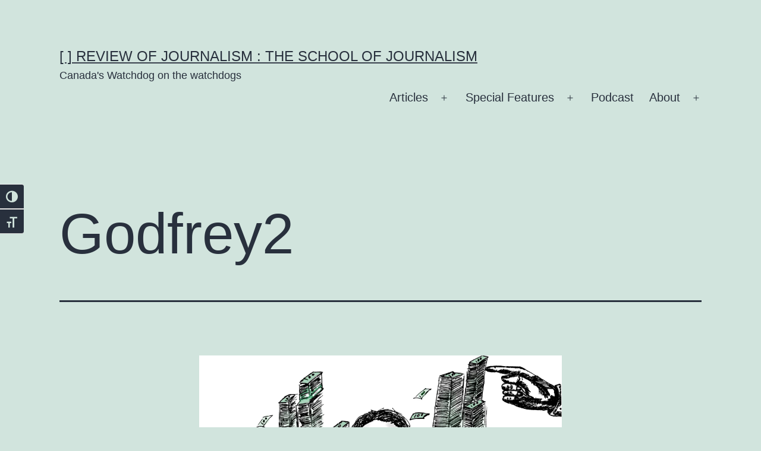

--- FILE ---
content_type: text/html;charset=UTF-8
request_url: https://rrj.ca/wp-content/plugins/go-trend/ajax.php?action=post_views_count&postid=7890
body_size: -82
content:
Success, Post id: 7890